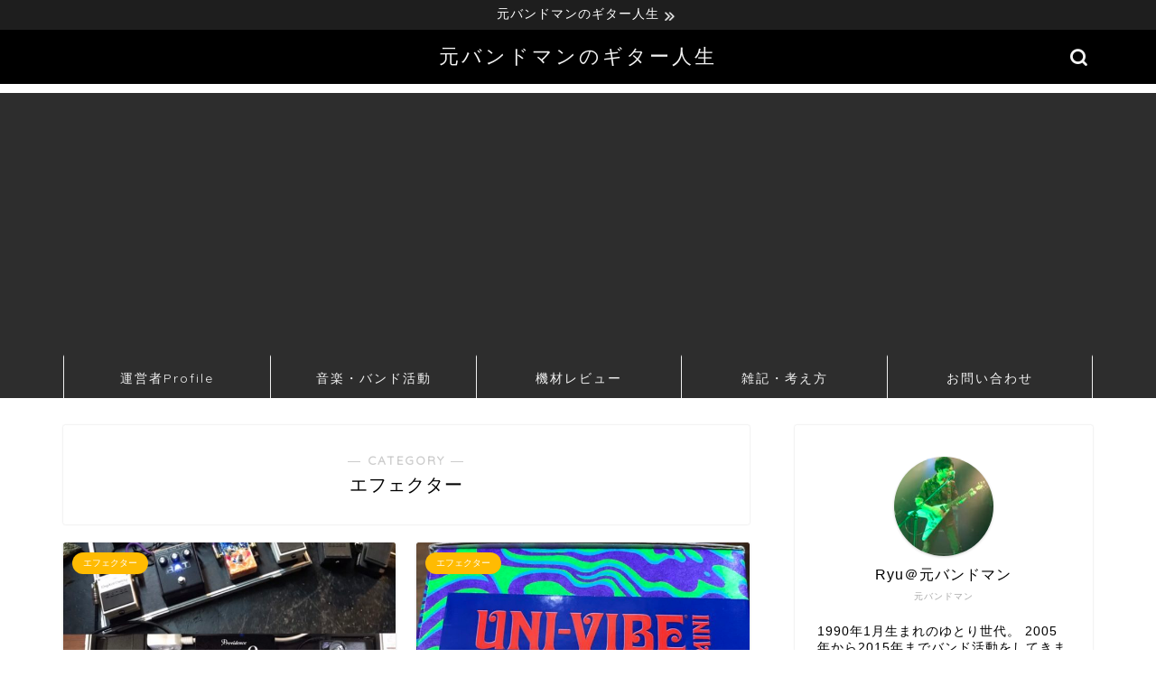

--- FILE ---
content_type: text/html; charset=UTF-8
request_url: https://lyricism-guitar.com/entry/category/%E3%82%A8%E3%83%95%E3%82%A7%E3%82%AF%E3%82%BF%E3%83%BC
body_size: 15163
content:
<!DOCTYPE html>
<html lang="ja">
<head prefix="og: http://ogp.me/ns# fb: http://ogp.me/ns/fb# article: http://ogp.me/ns/article#">
<meta charset="utf-8">
<meta http-equiv="X-UA-Compatible" content="IE=edge">
<meta name="viewport" content="width=device-width, initial-scale=1">
<!-- ここからOGP -->
<meta property="og:type" content="blog">
				<meta property="og:title" content="エフェクター｜元バンドマンのギター人生">
		<meta property="og:url" content="https://lyricism-guitar.com/entry/category/%e3%82%a8%e3%83%95%e3%82%a7%e3%82%af%e3%82%bf%e3%83%bc">
	<meta property="og:description" content="エフェクター">
						<meta property="og:image" content="https://lyricism-guitar.com/wp-content/uploads/2020/12/img_8549.jpg">
			<meta property="og:site_name" content="元バンドマンのギター人生">
<meta property="fb:admins" content="">
<meta name="twitter:card" content="summary">
	<meta name="twitter:site" content="@ryu_gengoroshi">
<!-- ここまでOGP --> 

<meta name="description" itemprop="description" content="エフェクター" >
<link rel="canonical" href="https://lyricism-guitar.com/entry/category/%e3%82%a8%e3%83%95%e3%82%a7%e3%82%af%e3%82%bf%e3%83%bc">
<title>エフェクター｜元バンドマンのギター人生</title>
<meta name='robots' content='max-image-preview:large' />
	<style>img:is([sizes="auto" i], [sizes^="auto," i]) { contain-intrinsic-size: 3000px 1500px }</style>
	<link rel='dns-prefetch' href='//webfonts.xserver.jp' />
<link rel='dns-prefetch' href='//cdnjs.cloudflare.com' />
<link rel='dns-prefetch' href='//use.fontawesome.com' />
<link rel="alternate" type="application/rss+xml" title="元バンドマンのギター人生 &raquo; フィード" href="https://lyricism-guitar.com/feed" />
<link rel="alternate" type="application/rss+xml" title="元バンドマンのギター人生 &raquo; コメントフィード" href="https://lyricism-guitar.com/comments/feed" />
<link rel="alternate" type="application/rss+xml" title="元バンドマンのギター人生 &raquo; エフェクター カテゴリーのフィード" href="https://lyricism-guitar.com/entry/category/%e3%82%a8%e3%83%95%e3%82%a7%e3%82%af%e3%82%bf%e3%83%bc/feed" />
<script type="text/javascript">
/* <![CDATA[ */
window._wpemojiSettings = {"baseUrl":"https:\/\/s.w.org\/images\/core\/emoji\/16.0.1\/72x72\/","ext":".png","svgUrl":"https:\/\/s.w.org\/images\/core\/emoji\/16.0.1\/svg\/","svgExt":".svg","source":{"concatemoji":"https:\/\/lyricism-guitar.com\/wp-includes\/js\/wp-emoji-release.min.js?ver=6.8.3"}};
/*! This file is auto-generated */
!function(s,n){var o,i,e;function c(e){try{var t={supportTests:e,timestamp:(new Date).valueOf()};sessionStorage.setItem(o,JSON.stringify(t))}catch(e){}}function p(e,t,n){e.clearRect(0,0,e.canvas.width,e.canvas.height),e.fillText(t,0,0);var t=new Uint32Array(e.getImageData(0,0,e.canvas.width,e.canvas.height).data),a=(e.clearRect(0,0,e.canvas.width,e.canvas.height),e.fillText(n,0,0),new Uint32Array(e.getImageData(0,0,e.canvas.width,e.canvas.height).data));return t.every(function(e,t){return e===a[t]})}function u(e,t){e.clearRect(0,0,e.canvas.width,e.canvas.height),e.fillText(t,0,0);for(var n=e.getImageData(16,16,1,1),a=0;a<n.data.length;a++)if(0!==n.data[a])return!1;return!0}function f(e,t,n,a){switch(t){case"flag":return n(e,"\ud83c\udff3\ufe0f\u200d\u26a7\ufe0f","\ud83c\udff3\ufe0f\u200b\u26a7\ufe0f")?!1:!n(e,"\ud83c\udde8\ud83c\uddf6","\ud83c\udde8\u200b\ud83c\uddf6")&&!n(e,"\ud83c\udff4\udb40\udc67\udb40\udc62\udb40\udc65\udb40\udc6e\udb40\udc67\udb40\udc7f","\ud83c\udff4\u200b\udb40\udc67\u200b\udb40\udc62\u200b\udb40\udc65\u200b\udb40\udc6e\u200b\udb40\udc67\u200b\udb40\udc7f");case"emoji":return!a(e,"\ud83e\udedf")}return!1}function g(e,t,n,a){var r="undefined"!=typeof WorkerGlobalScope&&self instanceof WorkerGlobalScope?new OffscreenCanvas(300,150):s.createElement("canvas"),o=r.getContext("2d",{willReadFrequently:!0}),i=(o.textBaseline="top",o.font="600 32px Arial",{});return e.forEach(function(e){i[e]=t(o,e,n,a)}),i}function t(e){var t=s.createElement("script");t.src=e,t.defer=!0,s.head.appendChild(t)}"undefined"!=typeof Promise&&(o="wpEmojiSettingsSupports",i=["flag","emoji"],n.supports={everything:!0,everythingExceptFlag:!0},e=new Promise(function(e){s.addEventListener("DOMContentLoaded",e,{once:!0})}),new Promise(function(t){var n=function(){try{var e=JSON.parse(sessionStorage.getItem(o));if("object"==typeof e&&"number"==typeof e.timestamp&&(new Date).valueOf()<e.timestamp+604800&&"object"==typeof e.supportTests)return e.supportTests}catch(e){}return null}();if(!n){if("undefined"!=typeof Worker&&"undefined"!=typeof OffscreenCanvas&&"undefined"!=typeof URL&&URL.createObjectURL&&"undefined"!=typeof Blob)try{var e="postMessage("+g.toString()+"("+[JSON.stringify(i),f.toString(),p.toString(),u.toString()].join(",")+"));",a=new Blob([e],{type:"text/javascript"}),r=new Worker(URL.createObjectURL(a),{name:"wpTestEmojiSupports"});return void(r.onmessage=function(e){c(n=e.data),r.terminate(),t(n)})}catch(e){}c(n=g(i,f,p,u))}t(n)}).then(function(e){for(var t in e)n.supports[t]=e[t],n.supports.everything=n.supports.everything&&n.supports[t],"flag"!==t&&(n.supports.everythingExceptFlag=n.supports.everythingExceptFlag&&n.supports[t]);n.supports.everythingExceptFlag=n.supports.everythingExceptFlag&&!n.supports.flag,n.DOMReady=!1,n.readyCallback=function(){n.DOMReady=!0}}).then(function(){return e}).then(function(){var e;n.supports.everything||(n.readyCallback(),(e=n.source||{}).concatemoji?t(e.concatemoji):e.wpemoji&&e.twemoji&&(t(e.twemoji),t(e.wpemoji)))}))}((window,document),window._wpemojiSettings);
/* ]]> */
</script>
<style id='wp-emoji-styles-inline-css' type='text/css'>

	img.wp-smiley, img.emoji {
		display: inline !important;
		border: none !important;
		box-shadow: none !important;
		height: 1em !important;
		width: 1em !important;
		margin: 0 0.07em !important;
		vertical-align: -0.1em !important;
		background: none !important;
		padding: 0 !important;
	}
</style>
<link rel='stylesheet' id='wp-block-library-css' href='https://lyricism-guitar.com/wp-includes/css/dist/block-library/style.min.css?ver=6.8.3' type='text/css' media='all' />
<style id='classic-theme-styles-inline-css' type='text/css'>
/*! This file is auto-generated */
.wp-block-button__link{color:#fff;background-color:#32373c;border-radius:9999px;box-shadow:none;text-decoration:none;padding:calc(.667em + 2px) calc(1.333em + 2px);font-size:1.125em}.wp-block-file__button{background:#32373c;color:#fff;text-decoration:none}
</style>
<style id='global-styles-inline-css' type='text/css'>
:root{--wp--preset--aspect-ratio--square: 1;--wp--preset--aspect-ratio--4-3: 4/3;--wp--preset--aspect-ratio--3-4: 3/4;--wp--preset--aspect-ratio--3-2: 3/2;--wp--preset--aspect-ratio--2-3: 2/3;--wp--preset--aspect-ratio--16-9: 16/9;--wp--preset--aspect-ratio--9-16: 9/16;--wp--preset--color--black: #000000;--wp--preset--color--cyan-bluish-gray: #abb8c3;--wp--preset--color--white: #ffffff;--wp--preset--color--pale-pink: #f78da7;--wp--preset--color--vivid-red: #cf2e2e;--wp--preset--color--luminous-vivid-orange: #ff6900;--wp--preset--color--luminous-vivid-amber: #fcb900;--wp--preset--color--light-green-cyan: #7bdcb5;--wp--preset--color--vivid-green-cyan: #00d084;--wp--preset--color--pale-cyan-blue: #8ed1fc;--wp--preset--color--vivid-cyan-blue: #0693e3;--wp--preset--color--vivid-purple: #9b51e0;--wp--preset--gradient--vivid-cyan-blue-to-vivid-purple: linear-gradient(135deg,rgba(6,147,227,1) 0%,rgb(155,81,224) 100%);--wp--preset--gradient--light-green-cyan-to-vivid-green-cyan: linear-gradient(135deg,rgb(122,220,180) 0%,rgb(0,208,130) 100%);--wp--preset--gradient--luminous-vivid-amber-to-luminous-vivid-orange: linear-gradient(135deg,rgba(252,185,0,1) 0%,rgba(255,105,0,1) 100%);--wp--preset--gradient--luminous-vivid-orange-to-vivid-red: linear-gradient(135deg,rgba(255,105,0,1) 0%,rgb(207,46,46) 100%);--wp--preset--gradient--very-light-gray-to-cyan-bluish-gray: linear-gradient(135deg,rgb(238,238,238) 0%,rgb(169,184,195) 100%);--wp--preset--gradient--cool-to-warm-spectrum: linear-gradient(135deg,rgb(74,234,220) 0%,rgb(151,120,209) 20%,rgb(207,42,186) 40%,rgb(238,44,130) 60%,rgb(251,105,98) 80%,rgb(254,248,76) 100%);--wp--preset--gradient--blush-light-purple: linear-gradient(135deg,rgb(255,206,236) 0%,rgb(152,150,240) 100%);--wp--preset--gradient--blush-bordeaux: linear-gradient(135deg,rgb(254,205,165) 0%,rgb(254,45,45) 50%,rgb(107,0,62) 100%);--wp--preset--gradient--luminous-dusk: linear-gradient(135deg,rgb(255,203,112) 0%,rgb(199,81,192) 50%,rgb(65,88,208) 100%);--wp--preset--gradient--pale-ocean: linear-gradient(135deg,rgb(255,245,203) 0%,rgb(182,227,212) 50%,rgb(51,167,181) 100%);--wp--preset--gradient--electric-grass: linear-gradient(135deg,rgb(202,248,128) 0%,rgb(113,206,126) 100%);--wp--preset--gradient--midnight: linear-gradient(135deg,rgb(2,3,129) 0%,rgb(40,116,252) 100%);--wp--preset--font-size--small: 13px;--wp--preset--font-size--medium: 20px;--wp--preset--font-size--large: 36px;--wp--preset--font-size--x-large: 42px;--wp--preset--spacing--20: 0.44rem;--wp--preset--spacing--30: 0.67rem;--wp--preset--spacing--40: 1rem;--wp--preset--spacing--50: 1.5rem;--wp--preset--spacing--60: 2.25rem;--wp--preset--spacing--70: 3.38rem;--wp--preset--spacing--80: 5.06rem;--wp--preset--shadow--natural: 6px 6px 9px rgba(0, 0, 0, 0.2);--wp--preset--shadow--deep: 12px 12px 50px rgba(0, 0, 0, 0.4);--wp--preset--shadow--sharp: 6px 6px 0px rgba(0, 0, 0, 0.2);--wp--preset--shadow--outlined: 6px 6px 0px -3px rgba(255, 255, 255, 1), 6px 6px rgba(0, 0, 0, 1);--wp--preset--shadow--crisp: 6px 6px 0px rgba(0, 0, 0, 1);}:where(.is-layout-flex){gap: 0.5em;}:where(.is-layout-grid){gap: 0.5em;}body .is-layout-flex{display: flex;}.is-layout-flex{flex-wrap: wrap;align-items: center;}.is-layout-flex > :is(*, div){margin: 0;}body .is-layout-grid{display: grid;}.is-layout-grid > :is(*, div){margin: 0;}:where(.wp-block-columns.is-layout-flex){gap: 2em;}:where(.wp-block-columns.is-layout-grid){gap: 2em;}:where(.wp-block-post-template.is-layout-flex){gap: 1.25em;}:where(.wp-block-post-template.is-layout-grid){gap: 1.25em;}.has-black-color{color: var(--wp--preset--color--black) !important;}.has-cyan-bluish-gray-color{color: var(--wp--preset--color--cyan-bluish-gray) !important;}.has-white-color{color: var(--wp--preset--color--white) !important;}.has-pale-pink-color{color: var(--wp--preset--color--pale-pink) !important;}.has-vivid-red-color{color: var(--wp--preset--color--vivid-red) !important;}.has-luminous-vivid-orange-color{color: var(--wp--preset--color--luminous-vivid-orange) !important;}.has-luminous-vivid-amber-color{color: var(--wp--preset--color--luminous-vivid-amber) !important;}.has-light-green-cyan-color{color: var(--wp--preset--color--light-green-cyan) !important;}.has-vivid-green-cyan-color{color: var(--wp--preset--color--vivid-green-cyan) !important;}.has-pale-cyan-blue-color{color: var(--wp--preset--color--pale-cyan-blue) !important;}.has-vivid-cyan-blue-color{color: var(--wp--preset--color--vivid-cyan-blue) !important;}.has-vivid-purple-color{color: var(--wp--preset--color--vivid-purple) !important;}.has-black-background-color{background-color: var(--wp--preset--color--black) !important;}.has-cyan-bluish-gray-background-color{background-color: var(--wp--preset--color--cyan-bluish-gray) !important;}.has-white-background-color{background-color: var(--wp--preset--color--white) !important;}.has-pale-pink-background-color{background-color: var(--wp--preset--color--pale-pink) !important;}.has-vivid-red-background-color{background-color: var(--wp--preset--color--vivid-red) !important;}.has-luminous-vivid-orange-background-color{background-color: var(--wp--preset--color--luminous-vivid-orange) !important;}.has-luminous-vivid-amber-background-color{background-color: var(--wp--preset--color--luminous-vivid-amber) !important;}.has-light-green-cyan-background-color{background-color: var(--wp--preset--color--light-green-cyan) !important;}.has-vivid-green-cyan-background-color{background-color: var(--wp--preset--color--vivid-green-cyan) !important;}.has-pale-cyan-blue-background-color{background-color: var(--wp--preset--color--pale-cyan-blue) !important;}.has-vivid-cyan-blue-background-color{background-color: var(--wp--preset--color--vivid-cyan-blue) !important;}.has-vivid-purple-background-color{background-color: var(--wp--preset--color--vivid-purple) !important;}.has-black-border-color{border-color: var(--wp--preset--color--black) !important;}.has-cyan-bluish-gray-border-color{border-color: var(--wp--preset--color--cyan-bluish-gray) !important;}.has-white-border-color{border-color: var(--wp--preset--color--white) !important;}.has-pale-pink-border-color{border-color: var(--wp--preset--color--pale-pink) !important;}.has-vivid-red-border-color{border-color: var(--wp--preset--color--vivid-red) !important;}.has-luminous-vivid-orange-border-color{border-color: var(--wp--preset--color--luminous-vivid-orange) !important;}.has-luminous-vivid-amber-border-color{border-color: var(--wp--preset--color--luminous-vivid-amber) !important;}.has-light-green-cyan-border-color{border-color: var(--wp--preset--color--light-green-cyan) !important;}.has-vivid-green-cyan-border-color{border-color: var(--wp--preset--color--vivid-green-cyan) !important;}.has-pale-cyan-blue-border-color{border-color: var(--wp--preset--color--pale-cyan-blue) !important;}.has-vivid-cyan-blue-border-color{border-color: var(--wp--preset--color--vivid-cyan-blue) !important;}.has-vivid-purple-border-color{border-color: var(--wp--preset--color--vivid-purple) !important;}.has-vivid-cyan-blue-to-vivid-purple-gradient-background{background: var(--wp--preset--gradient--vivid-cyan-blue-to-vivid-purple) !important;}.has-light-green-cyan-to-vivid-green-cyan-gradient-background{background: var(--wp--preset--gradient--light-green-cyan-to-vivid-green-cyan) !important;}.has-luminous-vivid-amber-to-luminous-vivid-orange-gradient-background{background: var(--wp--preset--gradient--luminous-vivid-amber-to-luminous-vivid-orange) !important;}.has-luminous-vivid-orange-to-vivid-red-gradient-background{background: var(--wp--preset--gradient--luminous-vivid-orange-to-vivid-red) !important;}.has-very-light-gray-to-cyan-bluish-gray-gradient-background{background: var(--wp--preset--gradient--very-light-gray-to-cyan-bluish-gray) !important;}.has-cool-to-warm-spectrum-gradient-background{background: var(--wp--preset--gradient--cool-to-warm-spectrum) !important;}.has-blush-light-purple-gradient-background{background: var(--wp--preset--gradient--blush-light-purple) !important;}.has-blush-bordeaux-gradient-background{background: var(--wp--preset--gradient--blush-bordeaux) !important;}.has-luminous-dusk-gradient-background{background: var(--wp--preset--gradient--luminous-dusk) !important;}.has-pale-ocean-gradient-background{background: var(--wp--preset--gradient--pale-ocean) !important;}.has-electric-grass-gradient-background{background: var(--wp--preset--gradient--electric-grass) !important;}.has-midnight-gradient-background{background: var(--wp--preset--gradient--midnight) !important;}.has-small-font-size{font-size: var(--wp--preset--font-size--small) !important;}.has-medium-font-size{font-size: var(--wp--preset--font-size--medium) !important;}.has-large-font-size{font-size: var(--wp--preset--font-size--large) !important;}.has-x-large-font-size{font-size: var(--wp--preset--font-size--x-large) !important;}
:where(.wp-block-post-template.is-layout-flex){gap: 1.25em;}:where(.wp-block-post-template.is-layout-grid){gap: 1.25em;}
:where(.wp-block-columns.is-layout-flex){gap: 2em;}:where(.wp-block-columns.is-layout-grid){gap: 2em;}
:root :where(.wp-block-pullquote){font-size: 1.5em;line-height: 1.6;}
</style>
<link rel='stylesheet' id='theme-style-css' href='https://lyricism-guitar.com/wp-content/themes/jin/style.css?ver=6.8.3' type='text/css' media='all' />
<link rel='stylesheet' id='fontawesome-style-css' href='https://use.fontawesome.com/releases/v5.6.3/css/all.css?ver=6.8.3' type='text/css' media='all' />
<link rel='stylesheet' id='swiper-style-css' href='https://cdnjs.cloudflare.com/ajax/libs/Swiper/4.0.7/css/swiper.min.css?ver=6.8.3' type='text/css' media='all' />
<script type="text/javascript" src="https://lyricism-guitar.com/wp-includes/js/jquery/jquery.min.js?ver=3.7.1" id="jquery-core-js"></script>
<script type="text/javascript" src="https://lyricism-guitar.com/wp-includes/js/jquery/jquery-migrate.min.js?ver=3.4.1" id="jquery-migrate-js"></script>
<script type="text/javascript" src="//webfonts.xserver.jp/js/xserverv3.js?fadein=0&amp;ver=2.0.8" id="typesquare_std-js"></script>
<link rel="https://api.w.org/" href="https://lyricism-guitar.com/wp-json/" /><link rel="alternate" title="JSON" type="application/json" href="https://lyricism-guitar.com/wp-json/wp/v2/categories/5" />	<style type="text/css">
		#wrapper {
			background-color: #ffffff;
			background-image: url();
					}

		.related-entry-headline-text span:before,
		#comment-title span:before,
		#reply-title span:before {
			background-color: #110400;
			border-color: #110400 !important;
		}

		#breadcrumb:after,
		#page-top a {
			background-color: #000000;
		}

		footer {
			background-color: #000000;
		}

		.footer-inner a,
		#copyright,
		#copyright-center {
			border-color: #fff !important;
			color: #fff !important;
		}

		#footer-widget-area {
			border-color: #fff !important;
		}

		.page-top-footer a {
			color: #000000 !important;
		}

		#breadcrumb ul li,
		#breadcrumb ul li a {
			color: #000000 !important;
		}

		body,
		a,
		a:link,
		a:visited,
		.my-profile,
		.widgettitle,
		.tabBtn-mag label {
			color: #000000;
		}

		a:hover {
			color: #0063dd;
		}

		.widget_nav_menu ul>li>a:before,
		.widget_categories ul>li>a:before,
		.widget_pages ul>li>a:before,
		.widget_recent_entries ul>li>a:before,
		.widget_archive ul>li>a:before,
		.widget_archive form:after,
		.widget_categories form:after,
		.widget_nav_menu ul>li>ul.sub-menu>li>a:before,
		.widget_categories ul>li>.children>li>a:before,
		.widget_pages ul>li>.children>li>a:before,
		.widget_nav_menu ul>li>ul.sub-menu>li>ul.sub-menu li>a:before,
		.widget_categories ul>li>.children>li>.children li>a:before,
		.widget_pages ul>li>.children>li>.children li>a:before {
			color: #110400;
		}

		.widget_nav_menu ul .sub-menu .sub-menu li a:before {
			background-color: #000000 !important;
		}

		.d--labeling-act-border {
			border-color: rgba(0, 0, 0, 0.18);
		}

		.c--labeling-act.d--labeling-act-solid {
			background-color: rgba(0, 0, 0, 0.06);
		}

		.a--labeling-act {
			color: rgba(0, 0, 0, 0.6);
		}

		.a--labeling-small-act span {
			background-color: rgba(0, 0, 0, 0.21);
		}

		.c--labeling-act.d--labeling-act-strong {
			background-color: rgba(0, 0, 0, 0.045);
		}

		.d--labeling-act-strong .a--labeling-act {
			color: rgba(0, 0, 0, 0.75);
		}


		footer .footer-widget,
		footer .footer-widget a,
		footer .footer-widget ul li,
		.footer-widget.widget_nav_menu ul>li>a:before,
		.footer-widget.widget_categories ul>li>a:before,
		.footer-widget.widget_recent_entries ul>li>a:before,
		.footer-widget.widget_pages ul>li>a:before,
		.footer-widget.widget_archive ul>li>a:before,
		footer .widget_tag_cloud .tagcloud a:before {
			color: #fff !important;
			border-color: #fff !important;
		}

		footer .footer-widget .widgettitle {
			color: #fff !important;
			border-color: #ffbb02 !important;
		}

		footer .widget_nav_menu ul .children .children li a:before,
		footer .widget_categories ul .children .children li a:before,
		footer .widget_nav_menu ul .sub-menu .sub-menu li a:before {
			background-color: #fff !important;
		}

		#drawernav a:hover,
		.post-list-title,
		#prev-next p,
		#toc_container .toc_list li a {
			color: #000000 !important;
		}

		#header-box {
			background-color: #000000;
		}

		@media (min-width: 768px) {
			.top-image-meta {
				margin-top: calc(0px - 30px);
			}
		}

		@media (min-width: 1200px) {
			.top-image-meta {
				margin-top: calc(0px);
			}
		}

		.pickup-contents:before {
			background-color: #000000 !important;
		}

		.main-image-text {
			color: #ffffff;
		}

		.main-image-text-sub {
			color: #2723ff;
		}

		@media (min-width: 481px) {
			#site-info {
				padding-top: 15px !important;
				padding-bottom: 15px !important;
			}
		}

		#site-info span a {
			color: #f4f4f4 !important;
		}

		#headmenu .headsns .line a svg {
			fill: #f4f4f4 !important;
		}

		#headmenu .headsns a,
		#headmenu {
			color: #f4f4f4 !important;
			border-color: #f4f4f4 !important;
		}

		.profile-follow .line-sns a svg {
			fill: #110400 !important;
		}

		.profile-follow .line-sns a:hover svg {
			fill: #ffbb02 !important;
		}

		.profile-follow a {
			color: #110400 !important;
			border-color: #110400 !important;
		}

		.profile-follow a:hover,
		#headmenu .headsns a:hover {
			color: #ffbb02 !important;
			border-color: #ffbb02 !important;
		}

		.search-box:hover {
			color: #ffbb02 !important;
			border-color: #ffbb02 !important;
		}

		#header #headmenu .headsns .line a:hover svg {
			fill: #ffbb02 !important;
		}

		.cps-icon-bar,
		#navtoggle:checked+.sp-menu-open .cps-icon-bar {
			background-color: #f4f4f4;
		}

		#nav-container {
			background-color: #2d2d2d;
		}

		.menu-box .menu-item svg {
			fill: #f4f4f4;
		}

		#drawernav ul.menu-box>li>a,
		#drawernav2 ul.menu-box>li>a,
		#drawernav3 ul.menu-box>li>a,
		#drawernav4 ul.menu-box>li>a,
		#drawernav5 ul.menu-box>li>a,
		#drawernav ul.menu-box>li.menu-item-has-children:after,
		#drawernav2 ul.menu-box>li.menu-item-has-children:after,
		#drawernav3 ul.menu-box>li.menu-item-has-children:after,
		#drawernav4 ul.menu-box>li.menu-item-has-children:after,
		#drawernav5 ul.menu-box>li.menu-item-has-children:after {
			color: #f4f4f4 !important;
		}

		#drawernav ul.menu-box li a,
		#drawernav2 ul.menu-box li a,
		#drawernav3 ul.menu-box li a,
		#drawernav4 ul.menu-box li a,
		#drawernav5 ul.menu-box li a {
			font-size: 14px !important;
		}

		#drawernav3 ul.menu-box>li {
			color: #000000 !important;
		}

		#drawernav4 .menu-box>.menu-item>a:after,
		#drawernav3 .menu-box>.menu-item>a:after,
		#drawernav .menu-box>.menu-item>a:after {
			background-color: #f4f4f4 !important;
		}

		#drawernav2 .menu-box>.menu-item:hover,
		#drawernav5 .menu-box>.menu-item:hover {
			border-top-color: #110400 !important;
		}

		.cps-info-bar a {
			background-color: #1e1e1e !important;
		}

		@media (min-width: 768px) {
			.post-list-mag .post-list-item:not(:nth-child(2n)) {
				margin-right: 2.6%;
			}
		}

		@media (min-width: 768px) {

			#tab-1:checked~.tabBtn-mag li [for="tab-1"]:after,
			#tab-2:checked~.tabBtn-mag li [for="tab-2"]:after,
			#tab-3:checked~.tabBtn-mag li [for="tab-3"]:after,
			#tab-4:checked~.tabBtn-mag li [for="tab-4"]:after {
				border-top-color: #110400 !important;
			}

			.tabBtn-mag label {
				border-bottom-color: #110400 !important;
			}
		}

		#tab-1:checked~.tabBtn-mag li [for="tab-1"],
		#tab-2:checked~.tabBtn-mag li [for="tab-2"],
		#tab-3:checked~.tabBtn-mag li [for="tab-3"],
		#tab-4:checked~.tabBtn-mag li [for="tab-4"],
		#prev-next a.next:after,
		#prev-next a.prev:after,
		.more-cat-button a:hover span:before {
			background-color: #110400 !important;
		}


		.swiper-slide .post-list-cat,
		.post-list-mag .post-list-cat,
		.post-list-mag3col .post-list-cat,
		.post-list-mag-sp1col .post-list-cat,
		.swiper-pagination-bullet-active,
		.pickup-cat,
		.post-list .post-list-cat,
		#breadcrumb .bcHome a:hover span:before,
		.popular-item:nth-child(1) .pop-num,
		.popular-item:nth-child(2) .pop-num,
		.popular-item:nth-child(3) .pop-num {
			background-color: #ffbb02 !important;
		}

		.sidebar-btn a,
		.profile-sns-menu {
			background-color: #ffbb02 !important;
		}

		.sp-sns-menu a,
		.pickup-contents-box a:hover .pickup-title {
			border-color: #110400 !important;
			color: #110400 !important;
		}

		.pro-line svg {
			fill: #110400 !important;
		}

		.cps-post-cat a,
		.meta-cat,
		.popular-cat {
			background-color: #ffbb02 !important;
			border-color: #ffbb02 !important;
		}

		.tagicon,
		.tag-box a,
		#toc_container .toc_list>li,
		#toc_container .toc_title {
			color: #110400 !important;
		}

		.widget_tag_cloud a::before {
			color: #000000 !important;
		}

		.tag-box a,
		#toc_container:before {
			border-color: #110400 !important;
		}

		.cps-post-cat a:hover {
			color: #0063dd !important;
		}

		.pagination li:not([class*="current"]) a:hover,
		.widget_tag_cloud a:hover {
			background-color: #110400 !important;
		}

		.pagination li:not([class*="current"]) a:hover {
			opacity: 0.5 !important;
		}

		.pagination li.current a {
			background-color: #110400 !important;
			border-color: #110400 !important;
		}

		.nextpage a:hover span {
			color: #110400 !important;
			border-color: #110400 !important;
		}

		.cta-content:before {
			background-color: #6FBFCA !important;
		}

		.cta-text,
		.info-title {
			color: #fff !important;
		}

		#footer-widget-area.footer_style1 .widgettitle {
			border-color: #ffbb02 !important;
		}

		.sidebar_style1 .widgettitle,
		.sidebar_style5 .widgettitle {
			border-color: #110400 !important;
		}

		.sidebar_style2 .widgettitle,
		.sidebar_style4 .widgettitle,
		.sidebar_style6 .widgettitle,
		#home-bottom-widget .widgettitle,
		#home-top-widget .widgettitle,
		#post-bottom-widget .widgettitle,
		#post-top-widget .widgettitle {
			background-color: #110400 !important;
		}

		#home-bottom-widget .widget_search .search-box input[type="submit"],
		#home-top-widget .widget_search .search-box input[type="submit"],
		#post-bottom-widget .widget_search .search-box input[type="submit"],
		#post-top-widget .widget_search .search-box input[type="submit"] {
			background-color: #ffbb02 !important;
		}

		.tn-logo-size {
			font-size: 160% !important;
		}

		@media (min-width: 481px) {
			.tn-logo-size img {
				width: calc(160%*0.5) !important;
			}
		}

		@media (min-width: 768px) {
			.tn-logo-size img {
				width: calc(160%*2.2) !important;
			}
		}

		@media (min-width: 1200px) {
			.tn-logo-size img {
				width: 160% !important;
			}
		}

		.sp-logo-size {
			font-size: 100% !important;
		}

		.sp-logo-size img {
			width: 100% !important;
		}

		.cps-post-main ul>li:before,
		.cps-post-main ol>li:before {
			background-color: #ffbb02 !important;
		}

		.profile-card .profile-title {
			background-color: #110400 !important;
		}

		.profile-card {
			border-color: #110400 !important;
		}

		.cps-post-main a {
			color: #008db7;
		}

		.cps-post-main .marker {
			background: -webkit-linear-gradient(transparent 80%, #ff608b 0%);
			background: linear-gradient(transparent 80%, #ff608b 0%);
		}

		.cps-post-main .marker2 {
			background: -webkit-linear-gradient(transparent 60%, #3a77bc 0%);
			background: linear-gradient(transparent 60%, #3a77bc 0%);
		}

		.cps-post-main .jic-sc {
			color: #bcbcbc;
		}


		.simple-box1 {
			border-color: #8b34e2 !important;
		}

		.simple-box2 {
			border-color: #f2bf7d !important;
		}

		.simple-box3 {
			border-color: #b5e28a !important;
		}

		.simple-box4 {
			border-color: #7badd8 !important;
		}

		.simple-box4:before {
			background-color: #7badd8;
		}

		.simple-box5 {
			border-color: #e896c7 !important;
		}

		.simple-box5:before {
			background-color: #e896c7;
		}

		.simple-box6 {
			background-color: #fffdef !important;
		}

		.simple-box7 {
			border-color: #def1f9 !important;
		}

		.simple-box7:before {
			background-color: #def1f9 !important;
		}

		.simple-box8 {
			border-color: #96ddc1 !important;
		}

		.simple-box8:before {
			background-color: #96ddc1 !important;
		}

		.simple-box9:before {
			background-color: #e1c0e8 !important;
		}

		.simple-box9:after {
			border-color: #e1c0e8 #e1c0e8 #fff #fff !important;
		}

		.kaisetsu-box1:before,
		.kaisetsu-box1-title {
			background-color: #ffb49e !important;
		}

		.kaisetsu-box2 {
			border-color: #89c2f4 !important;
		}

		.kaisetsu-box2-title {
			background-color: #89c2f4 !important;
		}

		.kaisetsu-box4 {
			border-color: #ea91a9 !important;
		}

		.kaisetsu-box4-title {
			background-color: #ea91a9 !important;
		}

		.kaisetsu-box5:before {
			background-color: #57b3ba !important;
		}

		.kaisetsu-box5-title {
			background-color: #57b3ba !important;
		}

		.concept-box1 {
			border-color: #85db8f !important;
		}

		.concept-box1:after {
			background-color: #85db8f !important;
		}

		.concept-box1:before {
			content: "ポイント" !important;
			color: #85db8f !important;
		}

		.concept-box2 {
			border-color: #f7cf6a !important;
		}

		.concept-box2:after {
			background-color: #f7cf6a !important;
		}

		.concept-box2:before {
			content: "注意点" !important;
			color: #f7cf6a !important;
		}

		.concept-box3 {
			border-color: #86cee8 !important;
		}

		.concept-box3:after {
			background-color: #86cee8 !important;
		}

		.concept-box3:before {
			content: "良い例" !important;
			color: #86cee8 !important;
		}

		.concept-box4 {
			border-color: #ed8989 !important;
		}

		.concept-box4:after {
			background-color: #ed8989 !important;
		}

		.concept-box4:before {
			content: "悪い例" !important;
			color: #ed8989 !important;
		}

		.concept-box5 {
			border-color: #9e9e9e !important;
		}

		.concept-box5:after {
			background-color: #9e9e9e !important;
		}

		.concept-box5:before {
			content: "参考" !important;
			color: #9e9e9e !important;
		}

		.concept-box6 {
			border-color: #8eaced !important;
		}

		.concept-box6:after {
			background-color: #8eaced !important;
		}

		.concept-box6:before {
			content: "メモ" !important;
			color: #8eaced !important;
		}

		.innerlink-box1,
		.blog-card {
			border-color: #73bc9b !important;
		}

		.innerlink-box1-title {
			background-color: #73bc9b !important;
			border-color: #73bc9b !important;
		}

		.innerlink-box1:before,
		.blog-card-hl-box {
			background-color: #73bc9b !important;
		}

		.jin-ac-box01-title::after {
			color: #110400;
		}

		.color-button01 a,
		.color-button01 a:hover,
		.color-button01:before {
			background-color: #008db7 !important;
		}

		.top-image-btn-color a,
		.top-image-btn-color a:hover,
		.top-image-btn-color:before {
			background-color: #ffc526 !important;
		}

		.color-button02 a,
		.color-button02 a:hover,
		.color-button02:before {
			background-color: #d9333f !important;
		}

		.color-button01-big a,
		.color-button01-big a:hover,
		.color-button01-big:before {
			background-color: #3296d1 !important;
		}

		.color-button01-big a,
		.color-button01-big:before {
			border-radius: 5px !important;
		}

		.color-button01-big a {
			padding-top: 20px !important;
			padding-bottom: 20px !important;
		}

		.color-button02-big a,
		.color-button02-big a:hover,
		.color-button02-big:before {
			background-color: #83d159 !important;
		}

		.color-button02-big a,
		.color-button02-big:before {
			border-radius: 5px !important;
		}

		.color-button02-big a {
			padding-top: 20px !important;
			padding-bottom: 20px !important;
		}

		.color-button01-big {
			width: 75% !important;
		}

		.color-button02-big {
			width: 75% !important;
		}

		.top-image-btn-color:before,
		.color-button01:before,
		.color-button02:before,
		.color-button01-big:before,
		.color-button02-big:before {
			bottom: -1px;
			left: -1px;
			width: 100%;
			height: 100%;
			border-radius: 6px;
			box-shadow: 0px 1px 5px 0px rgba(0, 0, 0, 0.25);
			-webkit-transition: all .4s;
			transition: all .4s;
		}

		.top-image-btn-color a:hover,
		.color-button01 a:hover,
		.color-button02 a:hover,
		.color-button01-big a:hover,
		.color-button02-big a:hover {
			-webkit-transform: translateY(2px);
			transform: translateY(2px);
			-webkit-filter: brightness(0.95);
			filter: brightness(0.95);
		}

		.top-image-btn-color:hover:before,
		.color-button01:hover:before,
		.color-button02:hover:before,
		.color-button01-big:hover:before,
		.color-button02-big:hover:before {
			-webkit-transform: translateY(2px);
			transform: translateY(2px);
			box-shadow: none !important;
		}

		.h2-style01 h2,
		.h2-style02 h2:before,
		.h2-style03 h2,
		.h2-style04 h2:before,
		.h2-style05 h2,
		.h2-style07 h2:before,
		.h2-style07 h2:after,
		.h3-style03 h3:before,
		.h3-style02 h3:before,
		.h3-style05 h3:before,
		.h3-style07 h3:before,
		.h2-style08 h2:after,
		.h2-style10 h2:before,
		.h2-style10 h2:after,
		.h3-style02 h3:after,
		.h4-style02 h4:before {
			background-color: #110400 !important;
		}

		.h3-style01 h3,
		.h3-style04 h3,
		.h3-style05 h3,
		.h3-style06 h3,
		.h4-style01 h4,
		.h2-style02 h2,
		.h2-style08 h2,
		.h2-style08 h2:before,
		.h2-style09 h2,
		.h4-style03 h4 {
			border-color: #110400 !important;
		}

		.h2-style05 h2:before {
			border-top-color: #110400 !important;
		}

		.h2-style06 h2:before,
		.sidebar_style3 .widgettitle:after {
			background-image: linear-gradient(-45deg,
					transparent 25%,
					#110400 25%,
					#110400 50%,
					transparent 50%,
					transparent 75%,
					#110400 75%,
					#110400);
		}

		.jin-h2-icons.h2-style02 h2 .jic:before,
		.jin-h2-icons.h2-style04 h2 .jic:before,
		.jin-h2-icons.h2-style06 h2 .jic:before,
		.jin-h2-icons.h2-style07 h2 .jic:before,
		.jin-h2-icons.h2-style08 h2 .jic:before,
		.jin-h2-icons.h2-style09 h2 .jic:before,
		.jin-h2-icons.h2-style10 h2 .jic:before,
		.jin-h3-icons.h3-style01 h3 .jic:before,
		.jin-h3-icons.h3-style02 h3 .jic:before,
		.jin-h3-icons.h3-style03 h3 .jic:before,
		.jin-h3-icons.h3-style04 h3 .jic:before,
		.jin-h3-icons.h3-style05 h3 .jic:before,
		.jin-h3-icons.h3-style06 h3 .jic:before,
		.jin-h3-icons.h3-style07 h3 .jic:before,
		.jin-h4-icons.h4-style01 h4 .jic:before,
		.jin-h4-icons.h4-style02 h4 .jic:before,
		.jin-h4-icons.h4-style03 h4 .jic:before,
		.jin-h4-icons.h4-style04 h4 .jic:before {
			color: #110400;
		}

		@media all and (-ms-high-contrast:none) {

			*::-ms-backdrop,
			.color-button01:before,
			.color-button02:before,
			.color-button01-big:before,
			.color-button02-big:before {
				background-color: #595857 !important;
			}
		}

		.jin-lp-h2 h2,
		.jin-lp-h2 h2 {
			background-color: transparent !important;
			border-color: transparent !important;
			color: #000000 !important;
		}

		.jincolumn-h3style2 {
			border-color: #110400 !important;
		}

		.jinlph2-style1 h2:first-letter {
			color: #110400 !important;
		}

		.jinlph2-style2 h2,
		.jinlph2-style3 h2 {
			border-color: #110400 !important;
		}

		.jin-photo-title .jin-fusen1-down,
		.jin-photo-title .jin-fusen1-even,
		.jin-photo-title .jin-fusen1-up {
			border-left-color: #110400;
		}

		.jin-photo-title .jin-fusen2,
		.jin-photo-title .jin-fusen3 {
			background-color: #110400;
		}

		.jin-photo-title .jin-fusen2:before,
		.jin-photo-title .jin-fusen3:before {
			border-top-color: #110400;
		}

		.has-huge-font-size {
			font-size: 42px !important;
		}

		.has-large-font-size {
			font-size: 36px !important;
		}

		.has-medium-font-size {
			font-size: 20px !important;
		}

		.has-normal-font-size {
			font-size: 16px !important;
		}

		.has-small-font-size {
			font-size: 13px !important;
		}
	</style>
<link rel="next" href="https://lyricism-guitar.com/entry/category/%E3%82%A8%E3%83%95%E3%82%A7%E3%82%AF%E3%82%BF%E3%83%BC/page/2" />
<link rel="icon" href="https://lyricism-guitar.com/wp-content/uploads/2022/06/cropped-IMG_3786-32x32.jpg" sizes="32x32" />
<link rel="icon" href="https://lyricism-guitar.com/wp-content/uploads/2022/06/cropped-IMG_3786-192x192.jpg" sizes="192x192" />
<link rel="apple-touch-icon" href="https://lyricism-guitar.com/wp-content/uploads/2022/06/cropped-IMG_3786-180x180.jpg" />
<meta name="msapplication-TileImage" content="https://lyricism-guitar.com/wp-content/uploads/2022/06/cropped-IMG_3786-270x270.jpg" />
	
<!--カエレバCSS-->
<link href="https://lyricism-guitar.com/wp-content/themes/jin/css/kaereba.css" rel="stylesheet" />
<!--アプリーチCSS-->
<link href="https://lyricism-guitar.com/wp-content/themes/jin/css/appreach.css" rel="stylesheet" />

<script data-ad-client="ca-pub-6557708909657091" async src="https://pagead2.googlesyndication.com/pagead/js/adsbygoogle.js"></script>
<!-- Global site tag (gtag.js) - Google Analytics -->
<script async src="https://www.googletagmanager.com/gtag/js?id=UA-118280251-1"></script>
<script>
  window.dataLayer = window.dataLayer || [];
  function gtag(){dataLayer.push(arguments);}
  gtag('js', new Date());

  gtag('config', 'UA-118280251-1');
</script>
</head>
<body class="archive category category-5 wp-theme-jin" id="nofont-style">
<div id="wrapper">

		
	<div id="scroll-content" class="animate">
	
		<!--ヘッダー-->

									<div class="cps-info-bar animate">
			<a href="http://lyricism-guitar.com"><span>元バンドマンのギター人生</span></a>
		</div>
		
<div id="header-box" class="tn_on header-box animate">
	<div id="header" class="header-type2 header animate">
		
		<div id="site-info" class="ef">
												<span class="tn-logo-size"><a href='https://lyricism-guitar.com/' title='元バンドマンのギター人生' rel='home'>元バンドマンのギター人生</a></span>
									</div>

	
				<div id="headmenu">
			<span class="headsns tn_sns_off">
									<span class="twitter"><a href="https://twitter.com/ryu_gengoroshi"><i class="jic-type jin-ifont-twitter" aria-hidden="true"></i></a></span>
																	<span class="instagram">
					<a href="https://www.instagram.com/lyricism.guitar/?hl=ja"><i class="jic-type jin-ifont-instagram" aria-hidden="true"></i></a>
					</span>
													<span class="youtube">
					<a href="https://www.youtube.com/channel/UCS4GO8vUxvuoVbCeWjRA1jg"><i class="jic-type jin-ifont-youtube" aria-hidden="true"></i></a>
					</span>
					
									

			</span>
			<span class="headsearch tn_search_on">
				<form class="search-box" role="search" method="get" id="searchform" action="https://lyricism-guitar.com/">
	<input type="search" placeholder="" class="text search-text" value="" name="s" id="s">
	<input type="submit" id="searchsubmit" value="&#xe931;">
</form>
			</span>
		</div>
		
	</div>
	
		
</div>


		
	<!--グローバルナビゲーション layout1-->
				<div id="nav-container" class="header-style4-animate animate">
			<div id="drawernav2" class="ef">
				<nav class="fixed-content"><ul class="menu-box"><li class="menu-item menu-item-type-post_type menu-item-object-post menu-item-1022"><a href="https://lyricism-guitar.com/entry/aboutme">運営者Profile</a></li>
<li class="menu-item menu-item-type-taxonomy menu-item-object-category menu-item-has-children menu-item-1023"><a href="https://lyricism-guitar.com/entry/category/%e3%83%90%e3%83%b3%e3%83%89%e6%b4%bb%e5%8b%95">音楽・バンド活動</a>
<ul class="sub-menu">
	<li class="menu-item menu-item-type-taxonomy menu-item-object-category menu-item-1024"><a href="https://lyricism-guitar.com/entry/category/%e9%9f%b3%e6%a5%bd%e6%b4%bb%e5%8b%95">音楽活動</a></li>
	<li class="menu-item menu-item-type-taxonomy menu-item-object-category menu-item-1030"><a href="https://lyricism-guitar.com/entry/category/%e3%83%90%e3%83%b3%e3%83%89%e6%b4%bb%e5%8b%95">バンド活動</a></li>
	<li class="menu-item menu-item-type-taxonomy menu-item-object-category menu-item-1029"><a href="https://lyricism-guitar.com/entry/category/%e7%a4%be%e4%bc%9a%e4%ba%ba%e3%83%90%e3%83%b3%e3%83%89">社会人バンド</a></li>
</ul>
</li>
<li class="menu-item menu-item-type-taxonomy menu-item-object-category current-menu-ancestor current-menu-parent menu-item-has-children menu-item-1025"><a href="https://lyricism-guitar.com/entry/category/%e6%a9%9f%e6%9d%90%e3%83%ac%e3%83%93%e3%83%a5%e3%83%bc">機材レビュー</a>
<ul class="sub-menu">
	<li class="menu-item menu-item-type-taxonomy menu-item-object-category menu-item-1032"><a href="https://lyricism-guitar.com/entry/category/%e6%a9%9f%e6%9d%90%e3%83%ac%e3%83%93%e3%83%a5%e3%83%bc">機材レビュー</a></li>
	<li class="menu-item menu-item-type-taxonomy menu-item-object-category current-menu-item menu-item-1026"><a href="https://lyricism-guitar.com/entry/category/%e3%82%a8%e3%83%95%e3%82%a7%e3%82%af%e3%82%bf%e3%83%bc" aria-current="page">エフェクター</a></li>
</ul>
</li>
<li class="menu-item menu-item-type-taxonomy menu-item-object-category menu-item-has-children menu-item-1027"><a href="https://lyricism-guitar.com/entry/category/%e9%9b%91%e8%a8%98">雑記・考え方</a>
<ul class="sub-menu">
	<li class="menu-item menu-item-type-taxonomy menu-item-object-category menu-item-1031"><a href="https://lyricism-guitar.com/entry/category/%e9%9b%91%e8%a8%98">雑記</a></li>
	<li class="menu-item menu-item-type-taxonomy menu-item-object-category menu-item-1028"><a href="https://lyricism-guitar.com/entry/category/%e8%80%83%e3%81%88%e6%96%b9">考え方</a></li>
</ul>
</li>
<li class="menu-item menu-item-type-custom menu-item-object-custom menu-item-2995"><a href="http://lyricism-guitar.com/entry/contact-infomation">お問い合わせ</a></li>
</ul></nav>			</div>
		</div>
				<!--グローバルナビゲーション layout1-->
	
			<!--ヘッダー画像-->
																				<!--ヘッダー画像-->
			
		<!--ヘッダー-->

		<div class="clearfix"></div>

			
																				
		
	<div id="contents">
		
		<!--メインコンテンツ-->
							<main id="main-contents" class="main-contents article_style1 animate" itemscope itemtype="https://schema.org/Blog">
				<section class="cps-post-box hentry">
					<header class="archive-post-header">
						<span class="archive-title-sub ef">― CATEGORY ―</span>
						<h1 class="archive-title entry-title" itemprop="headline">エフェクター</h1>
						<div class="cps-post-meta vcard">
							<span class="writer fn" itemprop="author" itemscope itemtype="https://schema.org/Person"><span itemprop="name">lyricism-aco.ele-guitar</span></span>
							<span class="cps-post-date-box" style="display: none;">
										<span class="cps-post-date"><i class="jic jin-ifont-watch" aria-hidden="true"></i>&nbsp;<time class="entry-date date published" datetime="2020-12-24T22:30:00+09:00">2020年12月24日</time></span>
	<span class="timeslash"> /</span>
	<time class="entry-date date updated" datetime="2020-12-28T01:29:33+09:00"><span class="cps-post-date"><i class="jic jin-ifont-reload" aria-hidden="true"></i>&nbsp;2020年12月28日</span></time>
								</span>
						</div>
					</header>
				</section>

				<section class="entry-content archive-box">
					<div class="toppost-list-box-simple">

	<div class="post-list-mag">
				<article class="post-list-item" itemscope itemtype="https://schema.org/BlogPosting">
	<a class="post-list-link" rel="bookmark" href="https://lyricism-guitar.com/entry/sub-effecter-board" itemprop='mainEntityOfPage'>
		<div class="post-list-inner">
			<div class="post-list-thumb" itemprop="image" itemscope itemtype="https://schema.org/ImageObject">
															<img src="https://lyricism-guitar.com/wp-content/uploads/2020/12/img_8543-640x360.jpg" class="attachment-small_size size-small_size wp-post-image" alt="" width ="368" height ="207" decoding="async" fetchpriority="high" />						<meta itemprop="url" content="https://lyricism-guitar.com/wp-content/uploads/2020/12/img_8543-640x360.jpg">
						<meta itemprop="width" content="640">
						<meta itemprop="height" content="360">
												</div>
			<div class="post-list-meta vcard">
								<span class="post-list-cat category-%e3%82%a8%e3%83%95%e3%82%a7%e3%82%af%e3%82%bf%e3%83%bc" style="background-color:!important;" itemprop="keywords">エフェクター</span>
				
				<h2 class="post-list-title entry-title" itemprop="headline">【機材】2020年　サブのエフェクターボード　更新、進化！</h2>

									<span class="post-list-date date updated ef" itemprop="datePublished dateModified" datetime="2020-12-24" content="2020-12-24">2020年12月24日</span>
				
				<span class="writer fn" itemprop="author" itemscope itemtype="https://schema.org/Person"><span itemprop="name">lyricism-aco.ele-guitar</span></span>

				<div class="post-list-publisher" itemprop="publisher" itemscope itemtype="https://schema.org/Organization">
					<span itemprop="logo" itemscope itemtype="https://schema.org/ImageObject">
						<span itemprop="url"></span>
					</span>
					<span itemprop="name">元バンドマンのギター人生</span>
				</div>
			</div>
		</div>
	</a>
</article>				<article class="post-list-item" itemscope itemtype="https://schema.org/BlogPosting">
	<a class="post-list-link" rel="bookmark" href="https://lyricism-guitar.com/entry/jimdunlop-jhw3m" itemprop='mainEntityOfPage'>
		<div class="post-list-inner">
			<div class="post-list-thumb" itemprop="image" itemscope itemtype="https://schema.org/ImageObject">
															<img src="https://lyricism-guitar.com/wp-content/uploads/2020/09/img_7633-640x360.jpg" class="attachment-small_size size-small_size wp-post-image" alt="" width ="368" height ="207" decoding="async" />						<meta itemprop="url" content="https://lyricism-guitar.com/wp-content/uploads/2020/09/img_7633-640x360.jpg">
						<meta itemprop="width" content="640">
						<meta itemprop="height" content="360">
												</div>
			<div class="post-list-meta vcard">
								<span class="post-list-cat category-%e3%82%a8%e3%83%95%e3%82%a7%e3%82%af%e3%82%bf%e3%83%bc" style="background-color:!important;" itemprop="keywords">エフェクター</span>
				
				<h2 class="post-list-title entry-title" itemprop="headline">【機材】Jim Dunlop JHW3M Uni-Vibe ミニ筐体のUni-Vibe レビュー</h2>

									<span class="post-list-date date updated ef" itemprop="datePublished dateModified" datetime="2020-09-05" content="2020-09-05">2020年9月5日</span>
				
				<span class="writer fn" itemprop="author" itemscope itemtype="https://schema.org/Person"><span itemprop="name">lyricism-aco.ele-guitar</span></span>

				<div class="post-list-publisher" itemprop="publisher" itemscope itemtype="https://schema.org/Organization">
					<span itemprop="logo" itemscope itemtype="https://schema.org/ImageObject">
						<span itemprop="url"></span>
					</span>
					<span itemprop="name">元バンドマンのギター人生</span>
				</div>
			</div>
		</div>
	</a>
</article>				<article class="post-list-item" itemscope itemtype="https://schema.org/BlogPosting">
	<a class="post-list-link" rel="bookmark" href="https://lyricism-guitar.com/entry/xotic-ep-booster-review" itemprop='mainEntityOfPage'>
		<div class="post-list-inner">
			<div class="post-list-thumb" itemprop="image" itemscope itemtype="https://schema.org/ImageObject">
															<img src="https://lyricism-guitar.com/wp-content/uploads/2020/07/img_7005-640x360.jpg" class="attachment-small_size size-small_size wp-post-image" alt="" width ="368" height ="207" decoding="async" />						<meta itemprop="url" content="https://lyricism-guitar.com/wp-content/uploads/2020/07/img_7005-640x360.jpg">
						<meta itemprop="width" content="640">
						<meta itemprop="height" content="360">
												</div>
			<div class="post-list-meta vcard">
								<span class="post-list-cat category-%e3%82%a8%e3%83%95%e3%82%a7%e3%82%af%e3%82%bf%e3%83%bc" style="background-color:!important;" itemprop="keywords">エフェクター</span>
				
				<h2 class="post-list-title entry-title" itemprop="headline">【機材】Xotic EP Booster 1ノブで小さい筐体だが図太い強者！ギタリストは持ってて損なし！</h2>

									<span class="post-list-date date updated ef" itemprop="datePublished dateModified" datetime="2020-07-03" content="2020-07-03">2020年7月3日</span>
				
				<span class="writer fn" itemprop="author" itemscope itemtype="https://schema.org/Person"><span itemprop="name">lyricism-aco.ele-guitar</span></span>

				<div class="post-list-publisher" itemprop="publisher" itemscope itemtype="https://schema.org/Organization">
					<span itemprop="logo" itemscope itemtype="https://schema.org/ImageObject">
						<span itemprop="url"></span>
					</span>
					<span itemprop="name">元バンドマンのギター人生</span>
				</div>
			</div>
		</div>
	</a>
</article>				<article class="post-list-item" itemscope itemtype="https://schema.org/BlogPosting">
	<a class="post-list-link" rel="bookmark" href="https://lyricism-guitar.com/entry/wah-pedal_swamp" itemprop='mainEntityOfPage'>
		<div class="post-list-inner">
			<div class="post-list-thumb" itemprop="image" itemscope itemtype="https://schema.org/ImageObject">
															<img src="https://lyricism-guitar.com/wp-content/uploads/2020/02/img_5358-640x360.jpg" class="attachment-small_size size-small_size wp-post-image" alt="" width ="368" height ="207" decoding="async" loading="lazy" />						<meta itemprop="url" content="https://lyricism-guitar.com/wp-content/uploads/2020/02/img_5358-640x360.jpg">
						<meta itemprop="width" content="640">
						<meta itemprop="height" content="360">
												</div>
			<div class="post-list-meta vcard">
								<span class="post-list-cat category-%e3%82%a8%e3%83%95%e3%82%a7%e3%82%af%e3%82%bf%e3%83%bc" style="background-color:!important;" itemprop="keywords">エフェクター</span>
				
				<h2 class="post-list-title entry-title" itemprop="headline">【機材】ワウペダルにはハマるな！？Ryuのワウペダル遍歴</h2>

									<span class="post-list-date date updated ef" itemprop="datePublished dateModified" datetime="2020-02-04" content="2020-02-04">2020年2月4日</span>
				
				<span class="writer fn" itemprop="author" itemscope itemtype="https://schema.org/Person"><span itemprop="name">lyricism-aco.ele-guitar</span></span>

				<div class="post-list-publisher" itemprop="publisher" itemscope itemtype="https://schema.org/Organization">
					<span itemprop="logo" itemscope itemtype="https://schema.org/ImageObject">
						<span itemprop="url"></span>
					</span>
					<span itemprop="name">元バンドマンのギター人生</span>
				</div>
			</div>
		</div>
	</a>
</article>				<article class="post-list-item" itemscope itemtype="https://schema.org/BlogPosting">
	<a class="post-list-link" rel="bookmark" href="https://lyricism-guitar.com/entry/vox_satchurator_js-ds" itemprop='mainEntityOfPage'>
		<div class="post-list-inner">
			<div class="post-list-thumb" itemprop="image" itemscope itemtype="https://schema.org/ImageObject">
															<img src="https://lyricism-guitar.com/wp-content/uploads/2019/06/img_8515-640x360.jpg" class="attachment-small_size size-small_size wp-post-image" alt="" width ="368" height ="207" decoding="async" loading="lazy" />						<meta itemprop="url" content="https://lyricism-guitar.com/wp-content/uploads/2019/06/img_8515-640x360.jpg">
						<meta itemprop="width" content="640">
						<meta itemprop="height" content="360">
												</div>
			<div class="post-list-meta vcard">
								<span class="post-list-cat category-%e3%82%a8%e3%83%95%e3%82%a7%e3%82%af%e3%82%bf%e3%83%bc" style="background-color:!important;" itemprop="keywords">エフェクター</span>
				
				<h2 class="post-list-title entry-title" itemprop="headline">【機材】VOX Satchurator JS-DS この歪みは安価で良い音します！</h2>

									<span class="post-list-date date updated ef" itemprop="datePublished dateModified" datetime="2019-08-15" content="2019-08-15">2019年8月15日</span>
				
				<span class="writer fn" itemprop="author" itemscope itemtype="https://schema.org/Person"><span itemprop="name">lyricism-aco.ele-guitar</span></span>

				<div class="post-list-publisher" itemprop="publisher" itemscope itemtype="https://schema.org/Organization">
					<span itemprop="logo" itemscope itemtype="https://schema.org/ImageObject">
						<span itemprop="url"></span>
					</span>
					<span itemprop="name">元バンドマンのギター人生</span>
				</div>
			</div>
		</div>
	</a>
</article>				<article class="post-list-item" itemscope itemtype="https://schema.org/BlogPosting">
	<a class="post-list-link" rel="bookmark" href="https://lyricism-guitar.com/entry/effector_use" itemprop='mainEntityOfPage'>
		<div class="post-list-inner">
			<div class="post-list-thumb" itemprop="image" itemscope itemtype="https://schema.org/ImageObject">
															<img src="https://lyricism-guitar.com/wp-content/uploads/2019/06/img_4823-640x360.jpg" class="attachment-small_size size-small_size wp-post-image" alt="" width ="368" height ="207" decoding="async" loading="lazy" />						<meta itemprop="url" content="https://lyricism-guitar.com/wp-content/uploads/2019/06/img_4823-640x360.jpg">
						<meta itemprop="width" content="640">
						<meta itemprop="height" content="360">
												</div>
			<div class="post-list-meta vcard">
								<span class="post-list-cat category-%e3%82%a8%e3%83%95%e3%82%a7%e3%82%af%e3%82%bf%e3%83%bc" style="background-color:!important;" itemprop="keywords">エフェクター</span>
				
				<h2 class="post-list-title entry-title" itemprop="headline">【機材】エフェクターってあった方がいいのか？という疑問を持つ方へ</h2>

									<span class="post-list-date date updated ef" itemprop="datePublished dateModified" datetime="2019-07-10" content="2019-07-10">2019年7月10日</span>
				
				<span class="writer fn" itemprop="author" itemscope itemtype="https://schema.org/Person"><span itemprop="name">lyricism-aco.ele-guitar</span></span>

				<div class="post-list-publisher" itemprop="publisher" itemscope itemtype="https://schema.org/Organization">
					<span itemprop="logo" itemscope itemtype="https://schema.org/ImageObject">
						<span itemprop="url"></span>
					</span>
					<span itemprop="name">元バンドマンのギター人生</span>
				</div>
			</div>
		</div>
	</a>
</article>				<article class="post-list-item" itemscope itemtype="https://schema.org/BlogPosting">
	<a class="post-list-link" rel="bookmark" href="https://lyricism-guitar.com/entry/sub-effecor" itemprop='mainEntityOfPage'>
		<div class="post-list-inner">
			<div class="post-list-thumb" itemprop="image" itemscope itemtype="https://schema.org/ImageObject">
															<img src="https://lyricism-guitar.com/wp-content/uploads/2019/06/img_2729-640x360.jpg" class="attachment-small_size size-small_size wp-post-image" alt="" width ="368" height ="207" decoding="async" loading="lazy" />						<meta itemprop="url" content="https://lyricism-guitar.com/wp-content/uploads/2019/06/img_2729-640x360.jpg">
						<meta itemprop="width" content="640">
						<meta itemprop="height" content="360">
												</div>
			<div class="post-list-meta vcard">
								<span class="post-list-cat category-%e3%82%a8%e3%83%95%e3%82%a7%e3%82%af%e3%82%bf%e3%83%bc" style="background-color:!important;" itemprop="keywords">エフェクター</span>
				
				<h2 class="post-list-title entry-title" itemprop="headline">【エフェクター】自分のサブのエフェクターボード構築について書いてみる</h2>

									<span class="post-list-date date updated ef" itemprop="datePublished dateModified" datetime="2019-05-09" content="2019-05-09">2019年5月9日</span>
				
				<span class="writer fn" itemprop="author" itemscope itemtype="https://schema.org/Person"><span itemprop="name">lyricism-aco.ele-guitar</span></span>

				<div class="post-list-publisher" itemprop="publisher" itemscope itemtype="https://schema.org/Organization">
					<span itemprop="logo" itemscope itemtype="https://schema.org/ImageObject">
						<span itemprop="url"></span>
					</span>
					<span itemprop="name">元バンドマンのギター人生</span>
				</div>
			</div>
		</div>
	</a>
</article>				<article class="post-list-item" itemscope itemtype="https://schema.org/BlogPosting">
	<a class="post-list-link" rel="bookmark" href="https://lyricism-guitar.com/entry/ibanez-ts-totalreview" itemprop='mainEntityOfPage'>
		<div class="post-list-inner">
			<div class="post-list-thumb" itemprop="image" itemscope itemtype="https://schema.org/ImageObject">
															<img src="https://lyricism-guitar.com/wp-content/uploads/2022/08/img_4556-640x360.jpg" class="attachment-small_size size-small_size wp-post-image" alt="" width ="368" height ="207" decoding="async" loading="lazy" />						<meta itemprop="url" content="https://lyricism-guitar.com/wp-content/uploads/2022/08/img_4556-640x360.jpg">
						<meta itemprop="width" content="640">
						<meta itemprop="height" content="360">
												</div>
			<div class="post-list-meta vcard">
								<span class="post-list-cat category-%e3%82%a8%e3%83%95%e3%82%a7%e3%82%af%e3%82%bf%e3%83%bc" style="background-color:!important;" itemprop="keywords">エフェクター</span>
				
				<h2 class="post-list-title entry-title" itemprop="headline">【機材】Ibanez Tube Screamer 総合的レビュー</h2>

									<span class="post-list-date date updated ef" itemprop="datePublished dateModified" datetime="2019-01-11" content="2019-01-11">2019年1月11日</span>
				
				<span class="writer fn" itemprop="author" itemscope itemtype="https://schema.org/Person"><span itemprop="name">lyricism-aco.ele-guitar</span></span>

				<div class="post-list-publisher" itemprop="publisher" itemscope itemtype="https://schema.org/Organization">
					<span itemprop="logo" itemscope itemtype="https://schema.org/ImageObject">
						<span itemprop="url"></span>
					</span>
					<span itemprop="name">元バンドマンのギター人生</span>
				</div>
			</div>
		</div>
	</a>
</article>				<article class="post-list-item" itemscope itemtype="https://schema.org/BlogPosting">
	<a class="post-list-link" rel="bookmark" href="https://lyricism-guitar.com/entry/rat-geek-mod-light-review" itemprop='mainEntityOfPage'>
		<div class="post-list-inner">
			<div class="post-list-thumb" itemprop="image" itemscope itemtype="https://schema.org/ImageObject">
															<img src="https://lyricism-guitar.com/wp-content/uploads/2019/10/img_3090-640x360.jpg" class="attachment-small_size size-small_size wp-post-image" alt="" width ="368" height ="207" decoding="async" loading="lazy" />						<meta itemprop="url" content="https://lyricism-guitar.com/wp-content/uploads/2019/10/img_3090-640x360.jpg">
						<meta itemprop="width" content="640">
						<meta itemprop="height" content="360">
												</div>
			<div class="post-list-meta vcard">
								<span class="post-list-cat category-%e3%82%a8%e3%83%95%e3%82%a7%e3%82%af%e3%82%bf%e3%83%bc" style="background-color:!important;" itemprop="keywords">エフェクター</span>
				
				<h2 class="post-list-title entry-title" itemprop="headline">【機材】改造RAT RAT GEEK MOD LIGHT もはやRATじゃないディストーション　レビュー</h2>

									<span class="post-list-date date updated ef" itemprop="datePublished dateModified" datetime="2019-01-07" content="2019-01-07">2019年1月7日</span>
				
				<span class="writer fn" itemprop="author" itemscope itemtype="https://schema.org/Person"><span itemprop="name">lyricism-aco.ele-guitar</span></span>

				<div class="post-list-publisher" itemprop="publisher" itemscope itemtype="https://schema.org/Organization">
					<span itemprop="logo" itemscope itemtype="https://schema.org/ImageObject">
						<span itemprop="url"></span>
					</span>
					<span itemprop="name">元バンドマンのギター人生</span>
				</div>
			</div>
		</div>
	</a>
</article>				<article class="post-list-item" itemscope itemtype="https://schema.org/BlogPosting">
	<a class="post-list-link" rel="bookmark" href="https://lyricism-guitar.com/entry/xotic_rc-booster" itemprop='mainEntityOfPage'>
		<div class="post-list-inner">
			<div class="post-list-thumb" itemprop="image" itemscope itemtype="https://schema.org/ImageObject">
															<img src="https://lyricism-guitar.com/wp-content/uploads/2019/10/img_3092-640x360.jpg" class="attachment-small_size size-small_size wp-post-image" alt="" width ="368" height ="207" decoding="async" loading="lazy" />						<meta itemprop="url" content="https://lyricism-guitar.com/wp-content/uploads/2019/10/img_3092-640x360.jpg">
						<meta itemprop="width" content="640">
						<meta itemprop="height" content="360">
												</div>
			<div class="post-list-meta vcard">
								<span class="post-list-cat category-%e3%82%a8%e3%83%95%e3%82%a7%e3%82%af%e3%82%bf%e3%83%bc" style="background-color:!important;" itemprop="keywords">エフェクター</span>
				
				<h2 class="post-list-title entry-title" itemprop="headline">【機材】Xotic RC Booster レビュー どんな時も使えるあなたの味方になるクリーンブースターです！</h2>

									<span class="post-list-date date updated ef" itemprop="datePublished dateModified" datetime="2018-12-26" content="2018-12-26">2018年12月26日</span>
				
				<span class="writer fn" itemprop="author" itemscope itemtype="https://schema.org/Person"><span itemprop="name">lyricism-aco.ele-guitar</span></span>

				<div class="post-list-publisher" itemprop="publisher" itemscope itemtype="https://schema.org/Organization">
					<span itemprop="logo" itemscope itemtype="https://schema.org/ImageObject">
						<span itemprop="url"></span>
					</span>
					<span itemprop="name">元バンドマンのギター人生</span>
				</div>
			</div>
		</div>
	</a>
</article>		
		<section class="pager-top">
			<ul class="pagination ef" role="menubar" aria-label="Pagination"><li class="current"><a><span>1</span></a></li><li><a href="https://lyricism-guitar.com/entry/category/%E3%82%A8%E3%83%95%E3%82%A7%E3%82%AF%E3%82%BF%E3%83%BC/page/2" class="inactive" ><span>2</span></a></li><li><a href="https://lyricism-guitar.com/entry/category/%E3%82%A8%E3%83%95%E3%82%A7%E3%82%AF%E3%82%BF%E3%83%BC/page/3" class="inactive" ><span>3</span></a></li><li><a href="https://lyricism-guitar.com/entry/category/%E3%82%A8%E3%83%95%E3%82%A7%E3%82%AF%E3%82%BF%E3%83%BC/page/4" class="inactive" ><span>4</span></a></li><li><a href="https://lyricism-guitar.com/entry/category/%E3%82%A8%E3%83%95%E3%82%A7%E3%82%AF%E3%82%BF%E3%83%BC/page/5" class="inactive" ><span>5</span></a></li><li><a href="https://lyricism-guitar.com/entry/category/%E3%82%A8%E3%83%95%E3%82%A7%E3%82%AF%E3%82%BF%E3%83%BC/page/6" class="inactive" ><span>6</span></a></li></ul>		</section>
	</div>
</div>				</section>
				
															</main>
				<!--サイドバー-->
<div id="sidebar" class="sideber sidebar_style2 animate" role="complementary" itemscope itemtype="https://schema.org/WPSideBar">
		
	<div id="widget-profile-2" class="widget widget-profile">		<div class="my-profile">
			<div class="myjob">元バンドマン</div>
			<div class="myname">Ryu＠元バンドマン</div>
			<div class="my-profile-thumb">		
				<a href="https://lyricism-guitar.com/entry/xotic_rc-booster"><img src="https://lyricism-guitar.com/wp-content/uploads/2021/11/img_1045-150x150.jpg" alt="" width="110" height="110" /></a>
			</div>
			<div class="myintro">1990年1月生まれのゆとり世代。
2005年から2015年までバンド活動をしてきました。主にL'Arc〜en〜Cielのコピーで活動。
バンド活動を辞めてからは自分の好きなギター練習、セッション等で活動中。</div>
						<div class="profile-sns-menu">
				<div class="profile-sns-menu-title ef">＼ Follow me ／</div>
				<ul>
										<li class="pro-tw"><a href="https://twitter.com/ryu_gengoroshi" target="_blank"><i class="jic-type jin-ifont-twitter"></i></a></li>
																				<li class="pro-insta"><a href="https://www.instagram.com/lyricism.guitar/?hl=ja" target="_blank"><i class="jic-type jin-ifont-instagram" aria-hidden="true"></i></a></li>
															<li class="pro-youtube"><a href="https://www.youtube.com/channel/UCS4GO8vUxvuoVbCeWjRA1jg" target="_blank"><i class="jic-type jin-ifont-youtube" aria-hidden="true"></i></a></li>
																			</ul>
			</div>
			<style type="text/css">
				.my-profile{
										padding-bottom: 85px;
									}
			</style>
					</div>
		</div><div id="search-2" class="widget widget_search"><div class="widgettitle ef">当サイト内検索</div><form class="search-box" role="search" method="get" id="searchform" action="https://lyricism-guitar.com/">
	<input type="search" placeholder="" class="text search-text" value="" name="s" id="s">
	<input type="submit" id="searchsubmit" value="&#xe931;">
</form>
</div><div id="archives-2" class="widget widget_archive"><div class="widgettitle ef">アーカイブ</div>		<label class="screen-reader-text" for="archives-dropdown-2">アーカイブ</label>
		<select id="archives-dropdown-2" name="archive-dropdown">
			
			<option value="">月を選択</option>
				<option value='https://lyricism-guitar.com/entry/2025/11'> 2025年11月 </option>
	<option value='https://lyricism-guitar.com/entry/2025/10'> 2025年10月 </option>
	<option value='https://lyricism-guitar.com/entry/2025/06'> 2025年6月 </option>
	<option value='https://lyricism-guitar.com/entry/2025/04'> 2025年4月 </option>
	<option value='https://lyricism-guitar.com/entry/2025/02'> 2025年2月 </option>
	<option value='https://lyricism-guitar.com/entry/2024/09'> 2024年9月 </option>
	<option value='https://lyricism-guitar.com/entry/2024/05'> 2024年5月 </option>
	<option value='https://lyricism-guitar.com/entry/2024/04'> 2024年4月 </option>
	<option value='https://lyricism-guitar.com/entry/2023/12'> 2023年12月 </option>
	<option value='https://lyricism-guitar.com/entry/2023/09'> 2023年9月 </option>
	<option value='https://lyricism-guitar.com/entry/2023/08'> 2023年8月 </option>
	<option value='https://lyricism-guitar.com/entry/2023/06'> 2023年6月 </option>
	<option value='https://lyricism-guitar.com/entry/2023/04'> 2023年4月 </option>
	<option value='https://lyricism-guitar.com/entry/2023/03'> 2023年3月 </option>
	<option value='https://lyricism-guitar.com/entry/2023/02'> 2023年2月 </option>
	<option value='https://lyricism-guitar.com/entry/2022/11'> 2022年11月 </option>
	<option value='https://lyricism-guitar.com/entry/2022/10'> 2022年10月 </option>
	<option value='https://lyricism-guitar.com/entry/2022/08'> 2022年8月 </option>
	<option value='https://lyricism-guitar.com/entry/2022/07'> 2022年7月 </option>
	<option value='https://lyricism-guitar.com/entry/2022/03'> 2022年3月 </option>
	<option value='https://lyricism-guitar.com/entry/2022/01'> 2022年1月 </option>
	<option value='https://lyricism-guitar.com/entry/2021/11'> 2021年11月 </option>
	<option value='https://lyricism-guitar.com/entry/2021/10'> 2021年10月 </option>
	<option value='https://lyricism-guitar.com/entry/2021/09'> 2021年9月 </option>
	<option value='https://lyricism-guitar.com/entry/2021/08'> 2021年8月 </option>
	<option value='https://lyricism-guitar.com/entry/2021/07'> 2021年7月 </option>
	<option value='https://lyricism-guitar.com/entry/2021/06'> 2021年6月 </option>
	<option value='https://lyricism-guitar.com/entry/2021/05'> 2021年5月 </option>
	<option value='https://lyricism-guitar.com/entry/2021/04'> 2021年4月 </option>
	<option value='https://lyricism-guitar.com/entry/2021/03'> 2021年3月 </option>
	<option value='https://lyricism-guitar.com/entry/2021/02'> 2021年2月 </option>
	<option value='https://lyricism-guitar.com/entry/2021/01'> 2021年1月 </option>
	<option value='https://lyricism-guitar.com/entry/2020/12'> 2020年12月 </option>
	<option value='https://lyricism-guitar.com/entry/2020/11'> 2020年11月 </option>
	<option value='https://lyricism-guitar.com/entry/2020/10'> 2020年10月 </option>
	<option value='https://lyricism-guitar.com/entry/2020/09'> 2020年9月 </option>
	<option value='https://lyricism-guitar.com/entry/2020/08'> 2020年8月 </option>
	<option value='https://lyricism-guitar.com/entry/2020/07'> 2020年7月 </option>
	<option value='https://lyricism-guitar.com/entry/2020/06'> 2020年6月 </option>
	<option value='https://lyricism-guitar.com/entry/2020/05'> 2020年5月 </option>
	<option value='https://lyricism-guitar.com/entry/2020/04'> 2020年4月 </option>
	<option value='https://lyricism-guitar.com/entry/2020/03'> 2020年3月 </option>
	<option value='https://lyricism-guitar.com/entry/2020/02'> 2020年2月 </option>
	<option value='https://lyricism-guitar.com/entry/2020/01'> 2020年1月 </option>
	<option value='https://lyricism-guitar.com/entry/2019/12'> 2019年12月 </option>
	<option value='https://lyricism-guitar.com/entry/2019/11'> 2019年11月 </option>
	<option value='https://lyricism-guitar.com/entry/2019/10'> 2019年10月 </option>
	<option value='https://lyricism-guitar.com/entry/2019/09'> 2019年9月 </option>
	<option value='https://lyricism-guitar.com/entry/2019/08'> 2019年8月 </option>
	<option value='https://lyricism-guitar.com/entry/2019/07'> 2019年7月 </option>
	<option value='https://lyricism-guitar.com/entry/2019/06'> 2019年6月 </option>
	<option value='https://lyricism-guitar.com/entry/2019/05'> 2019年5月 </option>
	<option value='https://lyricism-guitar.com/entry/2019/04'> 2019年4月 </option>
	<option value='https://lyricism-guitar.com/entry/2019/03'> 2019年3月 </option>
	<option value='https://lyricism-guitar.com/entry/2019/02'> 2019年2月 </option>
	<option value='https://lyricism-guitar.com/entry/2019/01'> 2019年1月 </option>
	<option value='https://lyricism-guitar.com/entry/2018/12'> 2018年12月 </option>
	<option value='https://lyricism-guitar.com/entry/2018/11'> 2018年11月 </option>
	<option value='https://lyricism-guitar.com/entry/2018/10'> 2018年10月 </option>
	<option value='https://lyricism-guitar.com/entry/2018/09'> 2018年9月 </option>
	<option value='https://lyricism-guitar.com/entry/2018/08'> 2018年8月 </option>
	<option value='https://lyricism-guitar.com/entry/2018/07'> 2018年7月 </option>
	<option value='https://lyricism-guitar.com/entry/2018/06'> 2018年6月 </option>
	<option value='https://lyricism-guitar.com/entry/2018/05'> 2018年5月 </option>
	<option value='https://lyricism-guitar.com/entry/2018/04'> 2018年4月 </option>
	<option value='https://lyricism-guitar.com/entry/2018/03'> 2018年3月 </option>
	<option value='https://lyricism-guitar.com/entry/2018/02'> 2018年2月 </option>
	<option value='https://lyricism-guitar.com/entry/2018/01'> 2018年1月 </option>

		</select>

			<script type="text/javascript">
/* <![CDATA[ */

(function() {
	var dropdown = document.getElementById( "archives-dropdown-2" );
	function onSelectChange() {
		if ( dropdown.options[ dropdown.selectedIndex ].value !== '' ) {
			document.location.href = this.options[ this.selectedIndex ].value;
		}
	}
	dropdown.onchange = onSelectChange;
})();

/* ]]> */
</script>
</div>
		<div id="recent-posts-2" class="widget widget_recent_entries">
		<div class="widgettitle ef">最近の投稿</div>
		<ul>
											<li>
					<a href="https://lyricism-guitar.com/entry/%e3%80%90%e9%9f%b3%e6%a5%bd%e6%b4%bb%e5%8b%95%e3%80%91%e6%9c%ac%e5%bd%93%e3%81%ab%e3%81%82%e3%81%a3%e3%81%9f%ef%bc%81%ef%bc%9f%e3%83%9c%e3%83%bc%e3%82%ab%e3%83%ab%e3%81%a8%e3%83%9e%e3%83%8d%e3%83%bc">【音楽活動】本当にあった！？ボーカルとマネージャーが恋して云々…そして破滅</a>
											<span class="post-date">2025年11月13日</span>
									</li>
											<li>
					<a href="https://lyricism-guitar.com/entry/band-out-10year">【バンド活動】バンド活動を辞めて10年経った今、気持ちを整理してみる</a>
											<span class="post-date">2025年10月1日</span>
									</li>
											<li>
					<a href="https://lyricism-guitar.com/entry/muda-band-work">【バンド活動】為にならないバンドも結果的にレベルアップになってる話</a>
											<span class="post-date">2025年6月12日</span>
									</li>
											<li>
					<a href="https://lyricism-guitar.com/entry/rat-geekmodlight-maintenance">【エフェクター】RAT GEEK MOD LIGHTが故障！？修理対応してくれたCULTに感謝！</a>
											<span class="post-date">2025年6月11日</span>
									</li>
											<li>
					<a href="https://lyricism-guitar.com/entry/aiko-session-guitar">【音楽活動】aikoセッションに参加したが不完全燃焼で終わったがマイアンプ熱がきた話</a>
											<span class="post-date">2025年6月7日</span>
									</li>
					</ul>

		</div><div id="categories-2" class="widget widget_categories"><div class="widgettitle ef">カテゴリー</div><form action="https://lyricism-guitar.com" method="get"><label class="screen-reader-text" for="cat">カテゴリー</label><select  name='cat' id='cat' class='postform'>
	<option value='-1'>カテゴリーを選択</option>
	<option class="level-0" value="321">YouTube</option>
	<option class="level-0" value="9">お気に入り</option>
	<option class="level-0" value="39">お知らせ</option>
	<option class="level-0" value="3">その他</option>
	<option class="level-0" value="5" selected="selected">エフェクター</option>
	<option class="level-0" value="24">エフェクター自作</option>
	<option class="level-0" value="10">オススメの物</option>
	<option class="level-0" value="7">ギター練習</option>
	<option class="level-0" value="30">ギター雑学</option>
	<option class="level-0" value="50">スタジオ紹介</option>
	<option class="level-0" value="13">ストラトキャスター</option>
	<option class="level-0" value="14">バンド活動</option>
	<option class="level-0" value="135">ブログ</option>
	<option class="level-0" value="16">ライブ</option>
	<option class="level-0" value="25">好きなギタリスト</option>
	<option class="level-0" value="322">怪モン</option>
	<option class="level-0" value="22">散策</option>
	<option class="level-0" value="1">未分類</option>
	<option class="level-0" value="8">機材レビュー</option>
	<option class="level-0" value="15">社会人バンド</option>
	<option class="level-0" value="4">考え方</option>
	<option class="level-0" value="32">自己紹介</option>
	<option class="level-0" value="21">軽音楽部</option>
	<option class="level-0" value="6">雑記</option>
	<option class="level-0" value="23">音作り</option>
	<option class="level-0" value="94">音楽</option>
	<option class="level-0" value="11">音楽活動</option>
</select>
</form><script type="text/javascript">
/* <![CDATA[ */

(function() {
	var dropdown = document.getElementById( "cat" );
	function onCatChange() {
		if ( dropdown.options[ dropdown.selectedIndex ].value > 0 ) {
			dropdown.parentNode.submit();
		}
	}
	dropdown.onchange = onCatChange;
})();

/* ]]> */
</script>
</div><div id="meta-2" class="widget widget_meta"><div class="widgettitle ef">メタ情報</div>
		<ul>
						<li><a href="https://lyricism-guitar.com/wp-login.php">ログイン</a></li>
			<li><a href="https://lyricism-guitar.com/feed">投稿フィード</a></li>
			<li><a href="https://lyricism-guitar.com/comments/feed">コメントフィード</a></li>

			<li><a href="https://ja.wordpress.org/">WordPress.org</a></li>
		</ul>

		</div>	
			</div>
	</div>
<div class="clearfix"></div>
	<!--フッター-->
				<!-- breadcrumb -->
<div id="breadcrumb" class="footer_type1">
	<ul itemscope itemtype="https://schema.org/BreadcrumbList">
		
		<div class="page-top-footer"><a class="totop"><i class="jic jin-ifont-arrowtop"></i></a></div>
		
		<li itemprop="itemListElement" itemscope itemtype="https://schema.org/ListItem">
			<a href="https://lyricism-guitar.com/" itemid="https://lyricism-guitar.com/" itemscope itemtype="https://schema.org/Thing" itemprop="item">
				<i class="jic jin-ifont-home space-i" aria-hidden="true"></i><span itemprop="name">HOME</span>
			</a>
			<meta itemprop="position" content="1">
		</li>
		
		<li itemprop="itemListElement" itemscope itemtype="https://schema.org/ListItem"><i class="jic jin-ifont-arrow space" aria-hidden="true"></i><a href="https://lyricism-guitar.com/entry/category/%e3%82%a8%e3%83%95%e3%82%a7%e3%82%af%e3%82%bf%e3%83%bc" itemid="https://lyricism-guitar.com/entry/category/%e3%82%a8%e3%83%95%e3%82%a7%e3%82%af%e3%82%bf%e3%83%bc" itemscope itemtype="https://schema.org/Thing" itemprop="item"><span itemprop="name">エフェクター</span></a><meta itemprop="position" content="2"></li>		
			</ul>
</div>
<!--breadcrumb-->				<footer role="contentinfo" itemscope itemtype="https://schema.org/WPFooter">
	
		<!--ここからフッターウィジェット-->
		
				
				
		
		<div class="clearfix"></div>
		
		<!--ここまでフッターウィジェット-->
	
					<div id="footer-box">
				<div class="footer-inner">
					<span id="privacy"><a href="https://lyricism-guitar.com/privacy">プライバシーポリシー</a></span>
					<span id="law"><a href="https://lyricism-guitar.com/law">免責事項</a></span>
					<span id="copyright" itemprop="copyrightHolder"><i class="jic jin-ifont-copyright" aria-hidden="true"></i>2018–2026&nbsp;&nbsp;元バンドマンのギター人生</span>
				</div>
			</div>
				<div class="clearfix"></div>
	</footer>
	
	
	
		
	</div><!--scroll-content-->

			
</div><!--wrapper-->

<script type="speculationrules">
{"prefetch":[{"source":"document","where":{"and":[{"href_matches":"\/*"},{"not":{"href_matches":["\/wp-*.php","\/wp-admin\/*","\/wp-content\/uploads\/*","\/wp-content\/*","\/wp-content\/plugins\/*","\/wp-content\/themes\/jin\/*","\/*\\?(.+)"]}},{"not":{"selector_matches":"a[rel~=\"nofollow\"]"}},{"not":{"selector_matches":".no-prefetch, .no-prefetch a"}}]},"eagerness":"conservative"}]}
</script>
<script type="text/javascript" src="https://lyricism-guitar.com/wp-content/themes/jin/js/common.js?ver=6.8.3" id="cps-common-js"></script>
<script type="text/javascript" src="https://lyricism-guitar.com/wp-content/themes/jin/js/jin_h_icons.js?ver=6.8.3" id="jin-h-icons-js"></script>
<script type="text/javascript" src="https://cdnjs.cloudflare.com/ajax/libs/Swiper/4.0.7/js/swiper.min.js?ver=6.8.3" id="cps-swiper-js"></script>
<script type="text/javascript" src="https://use.fontawesome.com/releases/v5.6.3/js/all.js?ver=6.8.3" id="fontowesome5-js"></script>

<script>
	var mySwiper = new Swiper ('.swiper-container', {
		// Optional parameters
		loop: true,
		slidesPerView: 5,
		spaceBetween: 15,
		autoplay: {
			delay: 2700,
		},
		// If we need pagination
		pagination: {
			el: '.swiper-pagination',
		},

		// Navigation arrows
		navigation: {
			nextEl: '.swiper-button-next',
			prevEl: '.swiper-button-prev',
		},

		// And if we need scrollbar
		scrollbar: {
			el: '.swiper-scrollbar',
		},
		breakpoints: {
              1024: {
				slidesPerView: 4,
				spaceBetween: 15,
			},
              767: {
				slidesPerView: 2,
				spaceBetween: 10,
				centeredSlides : true,
				autoplay: {
					delay: 4200,
				},
			}
        }
	});
	
	var mySwiper2 = new Swiper ('.swiper-container2', {
	// Optional parameters
		loop: true,
		slidesPerView: 3,
		spaceBetween: 17,
		centeredSlides : true,
		autoplay: {
			delay: 4000,
		},

		// If we need pagination
		pagination: {
			el: '.swiper-pagination',
		},

		// Navigation arrows
		navigation: {
			nextEl: '.swiper-button-next',
			prevEl: '.swiper-button-prev',
		},

		// And if we need scrollbar
		scrollbar: {
			el: '.swiper-scrollbar',
		},

		breakpoints: {
			767: {
				slidesPerView: 2,
				spaceBetween: 10,
				centeredSlides : true,
				autoplay: {
					delay: 4200,
				},
			}
		}
	});

</script>
<div id="page-top">
	<a class="totop"><i class="jic jin-ifont-arrowtop"></i></a>
</div>

</body>
</html>
<link href="https://fonts.googleapis.com/css?family=Quicksand" rel="stylesheet">


--- FILE ---
content_type: text/html; charset=utf-8
request_url: https://www.google.com/recaptcha/api2/aframe
body_size: 248
content:
<!DOCTYPE HTML><html><head><meta http-equiv="content-type" content="text/html; charset=UTF-8"></head><body><script nonce="coJr7F-zTsA1D3ZEMQEtZA">/** Anti-fraud and anti-abuse applications only. See google.com/recaptcha */ try{var clients={'sodar':'https://pagead2.googlesyndication.com/pagead/sodar?'};window.addEventListener("message",function(a){try{if(a.source===window.parent){var b=JSON.parse(a.data);var c=clients[b['id']];if(c){var d=document.createElement('img');d.src=c+b['params']+'&rc='+(localStorage.getItem("rc::a")?sessionStorage.getItem("rc::b"):"");window.document.body.appendChild(d);sessionStorage.setItem("rc::e",parseInt(sessionStorage.getItem("rc::e")||0)+1);localStorage.setItem("rc::h",'1769290064494');}}}catch(b){}});window.parent.postMessage("_grecaptcha_ready", "*");}catch(b){}</script></body></html>